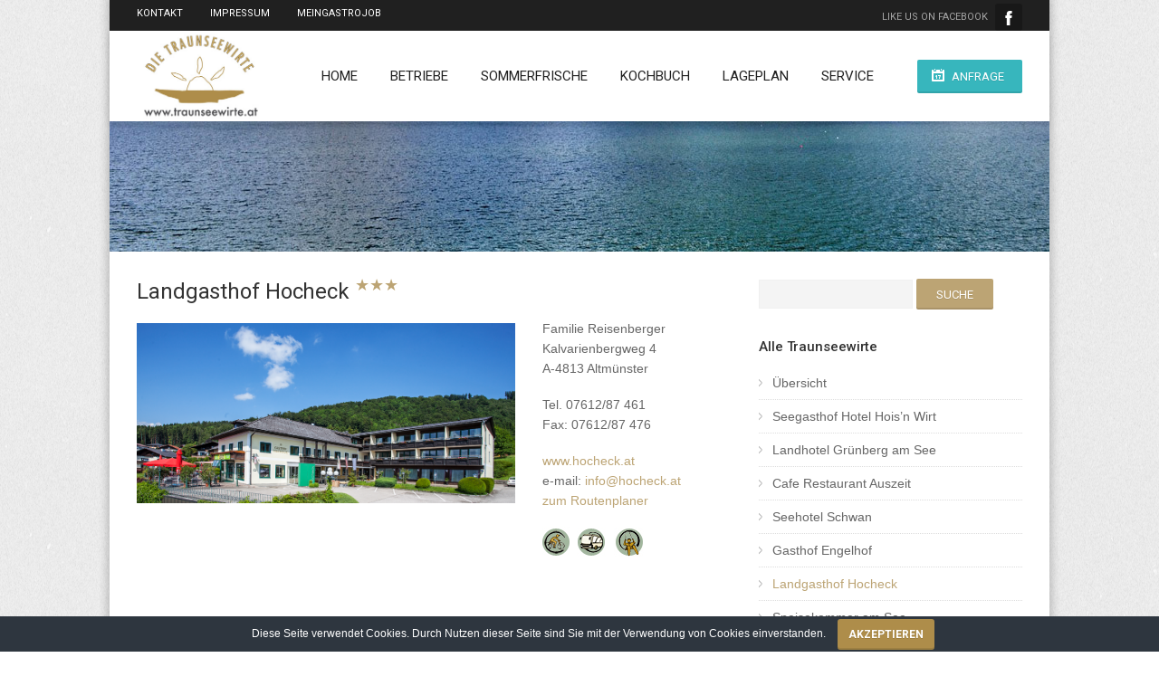

--- FILE ---
content_type: text/html; charset=UTF-8
request_url: http://www.traunseewirte.at/betriebe/landgasthof-hocheck/
body_size: 44292
content:
<!DOCTYPE html>
<html lang="de">
<head>
    <meta charset="UTF-8">
    <meta http-equiv="Content-Type" content="text/html; charset=UTF-8" />
        <link rel="shortcut icon" href="http://www.traunseewirte.at/wp-content/uploads/2014/02/Logo_Weiss.jpg" />
        <!-- Mobile Specific -->
    <meta name="viewport" content="width=device-width, initial-scale=1.0, maximum-scale=1.0, user-scalable=1" />
        <title>Landgasthof Hocheck | Traunseewirte</title>
    <!-- Browser Specical Files -->
     <!--[if lt IE 9]>
    <script src="http://www.traunseewirte.at/wp-content/themes/Hotec/assets/js/html5shiv.js"></script>
    <script src="http://www.traunseewirte.at/wp-content/themes/Hotec/assets/js/respond.min.js"></script>
    <![endif]-->
    
<!-- All in One SEO Pack 3.2.9 bis Michael Torbert von Semper Fi Web Design[409,451] -->
<meta name="description"  content="Landgasthof Hocheck ★★★" />

<script type="application/ld+json" class="aioseop-schema">{"@context":"https://schema.org","@graph":[{"@type":"Organization","@id":"http://www.traunseewirte.at/#organization","url":"http://www.traunseewirte.at/","name":"Traunseewirte","sameAs":[]},{"@type":"WebSite","@id":"http://www.traunseewirte.at/#website","url":"http://www.traunseewirte.at/","name":"Traunseewirte","publisher":{"@id":"http://www.traunseewirte.at/#organization"},"potentialAction":{"@type":"SearchAction","target":"http://www.traunseewirte.at/?s={search_term_string}","query-input":"required name=search_term_string"}},{"@type":"WebPage","@id":"http://www.traunseewirte.at/betriebe/landgasthof-hocheck/#webpage","url":"http://www.traunseewirte.at/betriebe/landgasthof-hocheck/","inLanguage":"de","name":"Landgasthof Hocheck","isPartOf":{"@id":"http://www.traunseewirte.at/#website"},"datePublished":"2014-03-20T11:23:25+00:00","dateModified":"2023-11-17T14:38:22+00:00"}]}</script>
<link rel="canonical" href="http://www.traunseewirte.at/betriebe/landgasthof-hocheck/" />
<!-- All in One SEO Pack -->
<link rel='dns-prefetch' href='//fonts.googleapis.com' />
<link rel='dns-prefetch' href='//s.w.org' />
<link rel="alternate" type="application/rss+xml" title="Traunseewirte &raquo; Landgasthof Hocheck Kommentar-Feed" href="http://www.traunseewirte.at/betriebe/landgasthof-hocheck/feed/" />
		<script type="text/javascript">
			window._wpemojiSettings = {"baseUrl":"https:\/\/s.w.org\/images\/core\/emoji\/12.0.0-1\/72x72\/","ext":".png","svgUrl":"https:\/\/s.w.org\/images\/core\/emoji\/12.0.0-1\/svg\/","svgExt":".svg","source":{"concatemoji":"http:\/\/www.traunseewirte.at\/wp-includes\/js\/wp-emoji-release.min.js?ver=5.2.21"}};
			!function(e,a,t){var n,r,o,i=a.createElement("canvas"),p=i.getContext&&i.getContext("2d");function s(e,t){var a=String.fromCharCode;p.clearRect(0,0,i.width,i.height),p.fillText(a.apply(this,e),0,0);e=i.toDataURL();return p.clearRect(0,0,i.width,i.height),p.fillText(a.apply(this,t),0,0),e===i.toDataURL()}function c(e){var t=a.createElement("script");t.src=e,t.defer=t.type="text/javascript",a.getElementsByTagName("head")[0].appendChild(t)}for(o=Array("flag","emoji"),t.supports={everything:!0,everythingExceptFlag:!0},r=0;r<o.length;r++)t.supports[o[r]]=function(e){if(!p||!p.fillText)return!1;switch(p.textBaseline="top",p.font="600 32px Arial",e){case"flag":return s([55356,56826,55356,56819],[55356,56826,8203,55356,56819])?!1:!s([55356,57332,56128,56423,56128,56418,56128,56421,56128,56430,56128,56423,56128,56447],[55356,57332,8203,56128,56423,8203,56128,56418,8203,56128,56421,8203,56128,56430,8203,56128,56423,8203,56128,56447]);case"emoji":return!s([55357,56424,55356,57342,8205,55358,56605,8205,55357,56424,55356,57340],[55357,56424,55356,57342,8203,55358,56605,8203,55357,56424,55356,57340])}return!1}(o[r]),t.supports.everything=t.supports.everything&&t.supports[o[r]],"flag"!==o[r]&&(t.supports.everythingExceptFlag=t.supports.everythingExceptFlag&&t.supports[o[r]]);t.supports.everythingExceptFlag=t.supports.everythingExceptFlag&&!t.supports.flag,t.DOMReady=!1,t.readyCallback=function(){t.DOMReady=!0},t.supports.everything||(n=function(){t.readyCallback()},a.addEventListener?(a.addEventListener("DOMContentLoaded",n,!1),e.addEventListener("load",n,!1)):(e.attachEvent("onload",n),a.attachEvent("onreadystatechange",function(){"complete"===a.readyState&&t.readyCallback()})),(n=t.source||{}).concatemoji?c(n.concatemoji):n.wpemoji&&n.twemoji&&(c(n.twemoji),c(n.wpemoji)))}(window,document,window._wpemojiSettings);
		</script>
		<style type="text/css">
img.wp-smiley,
img.emoji {
	display: inline !important;
	border: none !important;
	box-shadow: none !important;
	height: 1em !important;
	width: 1em !important;
	margin: 0 .07em !important;
	vertical-align: -0.1em !important;
	background: none !important;
	padding: 0 !important;
}
</style>
	<link rel='stylesheet' id='wp-block-library-css'  href='http://www.traunseewirte.at/wp-includes/css/dist/block-library/style.min.css?ver=5.2.21' type='text/css' media='all' />
<link rel='stylesheet' id='ls-google-fonts-css'  href='http://fonts.googleapis.com/css?family=Lato:100,300,regular,700,900|Open+Sans:300|Indie+Flower:regular|Oswald:300,regular,700&#038;subset=latin,latin-ext' type='text/css' media='all' />
<link rel='stylesheet' id='cptch_stylesheet-css'  href='http://www.traunseewirte.at/wp-content/plugins/captcha/css/front_end_style.css?ver=4.3.0' type='text/css' media='all' />
<link rel='stylesheet' id='dashicons-css'  href='http://www.traunseewirte.at/wp-includes/css/dashicons.min.css?ver=5.2.21' type='text/css' media='all' />
<link rel='stylesheet' id='cptch_desktop_style-css'  href='http://www.traunseewirte.at/wp-content/plugins/captcha/css/desktop_style.css?ver=4.3.0' type='text/css' media='all' />
<link rel='stylesheet' id='contact-form-7-css'  href='http://www.traunseewirte.at/wp-content/plugins/contact-form-7/includes/css/styles.css?ver=5.1.4' type='text/css' media='all' />
<link rel='stylesheet' id='cookie-bar-css-css'  href='http://www.traunseewirte.at/wp-content/plugins/cookie-bar/css/cookie-bar.css?ver=5.2.21' type='text/css' media='all' />
<link rel='stylesheet' id='rs-plugin-settings-css'  href='http://www.traunseewirte.at/wp-content/plugins/revslider/rs-plugin/css/settings.css?rev=4.6.0&#038;ver=5.2.21' type='text/css' media='all' />
<style id='rs-plugin-settings-inline-css' type='text/css'>
.tp-caption a{color:#ff7302;text-shadow:none;-webkit-transition:all 0.2s ease-out;-moz-transition:all 0.2s ease-out;-o-transition:all 0.2s ease-out;-ms-transition:all 0.2s ease-out}.tp-caption a:hover{color:#ffa902}
</style>
<link rel='stylesheet' id='parent-style-css'  href='http://www.traunseewirte.at/wp-content/themes/Hotec/style.css?ver=5.2.21' type='text/css' media='all' />
<link rel='stylesheet' id='child-theme-css-css'  href='http://www.traunseewirte.at/wp-content/themes/Hotec-child/style.css?ver=5.2.21' type='text/css' media='all' />
<link rel='stylesheet' id='fancybox-css'  href='http://www.traunseewirte.at/wp-content/plugins/easy-fancybox/css/jquery.fancybox.min.css?ver=1.3.24' type='text/css' media='screen' />
<style id='fancybox-inline-css' type='text/css'>
#fancybox-outer{background:#fff}#fancybox-content{background:#fff;border-color:#fff;color:inherit;}
</style>
<link rel='stylesheet' id='layerslider-css'  href='http://www.traunseewirte.at/wp-content/plugins/LayerSlider/static/css/layerslider.css?ver=5.0.1' type='text/css' media='all' />
<link rel='stylesheet' id='st_style-css'  href='http://www.traunseewirte.at/wp-content/themes/Hotec-child/style.css?ver=1.0' type='text/css' media='all' />
<link rel='stylesheet' id='flexslider-css'  href='http://www.traunseewirte.at/wp-content/themes/Hotec/assets/css/flexslider.css?ver=5.2.21' type='text/css' media='all' />
<link rel='stylesheet' id='font-awesome-css'  href='http://www.traunseewirte.at/wp-content/themes/Hotec/assets/css/font-awesome.min.css?ver=5.2.21' type='text/css' media='all' />
<link rel='stylesheet' id='responsive-css'  href='http://www.traunseewirte.at/wp-content/themes/Hotec/assets/css/responsive.css?ver=5.2.21' type='text/css' media='all' />
<link rel='stylesheet' id='prettyPhoto-css'  href='http://www.traunseewirte.at/wp-content/themes/Hotec/assets/css/prettyPhoto.css?ver=5.2.21' type='text/css' media='all' />
<script type='text/javascript' src='http://www.traunseewirte.at/wp-includes/js/jquery/jquery.js?ver=1.12.4-wp'></script>
<script type='text/javascript' src='http://www.traunseewirte.at/wp-includes/js/jquery/jquery-migrate.min.js?ver=1.4.1'></script>
<script type='text/javascript' src='http://www.traunseewirte.at/wp-content/plugins/cookie-bar/js/cookie-bar.js?ver=1768751657'></script>
<script type='text/javascript' src='http://www.traunseewirte.at/wp-content/plugins/revslider/rs-plugin/js/jquery.themepunch.tools.min.js?rev=4.6.0&#038;ver=5.2.21'></script>
<script type='text/javascript' src='http://www.traunseewirte.at/wp-content/plugins/revslider/rs-plugin/js/jquery.themepunch.revolution.min.js?rev=4.6.0&#038;ver=5.2.21'></script>
<script type='text/javascript'>
/* <![CDATA[ */
var wpgmza_google_api_status = {"message":"Enqueued","code":"ENQUEUED"};
/* ]]> */
</script>
<script type='text/javascript' src='http://www.traunseewirte.at/wp-content/plugins/wp-google-maps/wpgmza_data.js?ver=5.2.21'></script>
<script type='text/javascript' src='http://www.traunseewirte.at/wp-content/plugins/LayerSlider/static/js/layerslider.kreaturamedia.jquery.js?ver=5.0.1'></script>
<script type='text/javascript' src='http://www.traunseewirte.at/wp-content/plugins/LayerSlider/static/js/greensock.js?ver=1.11.2'></script>
<script type='text/javascript' src='http://www.traunseewirte.at/wp-content/plugins/LayerSlider/static/js/layerslider.transitions.js?ver=5.0.1'></script>
<link rel='https://api.w.org/' href='http://www.traunseewirte.at/wp-json/' />
<link rel="EditURI" type="application/rsd+xml" title="RSD" href="http://www.traunseewirte.at/xmlrpc.php?rsd" />
<link rel="wlwmanifest" type="application/wlwmanifest+xml" href="http://www.traunseewirte.at/wp-includes/wlwmanifest.xml" /> 
<meta name="generator" content="WordPress 5.2.21" />
<link rel='shortlink' href='http://www.traunseewirte.at/?p=2366' />
<link rel="alternate" type="application/json+oembed" href="http://www.traunseewirte.at/wp-json/oembed/1.0/embed?url=http%3A%2F%2Fwww.traunseewirte.at%2Fbetriebe%2Flandgasthof-hocheck%2F" />
<link rel="alternate" type="text/xml+oembed" href="http://www.traunseewirte.at/wp-json/oembed/1.0/embed?url=http%3A%2F%2Fwww.traunseewirte.at%2Fbetriebe%2Flandgasthof-hocheck%2F&#038;format=xml" />
<!--[if IE 8]><link href="http://www.traunseewirte.at/wp-content/themes/Hotec/assets/css/ie8.css" rel="stylesheet" type="text/css" /><![endif]-->
<link href="http://www.traunseewirte.at/wp-content/themes/Hotec/custom.css" rel="stylesheet" type="text/css" />

<style type="text/css">

body{ 
    font-family: 'Arial'; 
        font-style: normal;
            font-style: normal;
            font-weight: normal;
            font-size: 14px;
            line-height: 22px;
            color: #666666;
        
}
</style>
<link href='http://fonts.googleapis.com/css?family=Roboto:100,100italic,300,300italic,regular,italic,500,500italic,700,700italic,900,900italic&subset=latin,greek-ext,vietnamese,latin-ext,greek,cyrillic,cyrillic-ext' rel='stylesheet' type='text/css'>

<style type="text/css">

h1,h2,h3,h4,h5,h6, .subscribe_section label, .widget_calendar  caption{ 
    font-family: 'Roboto'; 
                            
}
</style>
    
<style type="text/css">
/* CSS Skin */
a,.primary-nav ul li.current-menu-item a,.top-bar-right a:hover,.primary-nav ul li a:hover,.cpt-filters li a:hover,.cpt-filters li a.selected,
.blog-title a:hover,.sidebar .widget_nav_menu ul li a:hover,
.sidebar .widget_nav_menu ul li.current-menu-item a,.st-recent-posts ul li a:hover,.st-recent-posts .recent-date,.footer-social li a:hover,
.tab-title li.current,  .cpt-detail .cpt-title
{	
    color:#bca474;
    -o-transition:.5s;
    -ms-transition:.5s;
    -moz-transition:.5s;
    -webkit-transition:.5s;

}

input[type="reset"], input[type="submit"], input[type="button"], button,.footer-social li a:hover,.btn_default,.acc-title-active,.toggle_current,
.st-pagination li a:hover,.ui-datepicker-calendar .ui-state-hover,.ui-datepicker-calendar .ui-state-active,.go-detail,.go-gallery,
.color ,  .st-pagination li a.page-current,   .st-pagination  li .page-numbers.current , table#wp-calendar thead > tr > th,  table#wp-calendar td#today,
.woocommerce a.button, .woocommerce button.button, .woocommerce input.button, .woocommerce #respond input#submit, .woocommerce #content input.button, .woocommerce-page a.button, .woocommerce-page button.button, .woocommerce-page input.button,
 .woocommerce-page #respond input#submit, .woocommerce-page #content input.button, .bg_color:hover
  {	
        background-color: #bca474; 
        -o-transition:.5s;
        -ms-transition:.5s;
        -moz-transition:.5s;
        -webkit-transition:.5s;
   }
  
  
.flickr_badge_image img:hover, .footer-sidebar .flickr_badge_image img:hover  { border-color:  #bca474;}
h1{ font-size: 24px;} 
h2{ font-size: 20px;} 
h3{ font-size: 16px;} 
h4{ font-size: 18px;} 
h5{ font-size: 12px;} 
h6{ font-size: 12px;} 
</style>
<style type="text/css">body {background: url("http://www.traunseewirte.at/wp-content/themes/Hotec/assets/images/patterns/pattern1.png") repeat  center center  }</style>		<style type="text/css" id="wp-custom-css">
			.content-img {
    display: inline-block;
    margin-right: 20px;
}

.content-txt {
    display: inline-block;
    vertical-align: top;
}

.sign{
	margin-top: 20px;
}

@media only screen and (min-width: 770px) {
  .content-txt {
    width: calc(100% - 200px);
	}
	.paddingleft{
		padding-left:0;
	}
	.paddingright{
		padding-right:0;
	}
}

@media only screen and (max-width: 770px) {
  .content-txt {
    margin-top: 20px;
	}
	.paddingleft{
		padding:0;
	}
	.paddingright{
		padding:0;
	}
}

.wpcf7-mail-sent-ok {
    display: block;
    background-color: rgba(57,143,20, 0.7);
    text-align: center;
    color: white;
    padding: 15px;
    font-size: 20px;
}

.wpcf7-validation-errors {
    display: block;
    background-color: rgb(247,231,0,0.6);
    text-align: center;
    color: black;
    padding: 15px;
    font-size: 20px;
}

input[type="radio"], input[type="checkbox"] {
    margin-right: 11px;
    margin-left: -30px;
}

.umfrage_option_headline {
    margin-left: -20px;
    font-size: 16px;
    padding-top: 5px;
    padding-bottom: 5px;
}

.umfrage_radiobuttons {
    margin-left: 25px;
}

.umfrage_disclaimer {
	font-size: 12px;
}

.umfrage_eintrittskarte_box {
    font-size: 16px;
		margin-left: 5px;
    padding-top: 5px;
    padding-bottom: 20px;
}

.golden_buttons {
    margin-bottom: -30px !important;
    margin-top: 30px;
}

.golden_btn {
	width: 250px
}

.invitation-front-container {
	display: flex;
	justify-content: space-between;
	align-items: flex-start;
	margin-bottom: 35px;
}

@media only screen and (max-width:767px) {
	.invitation-front-container {
		display: block;
	}
}		</style>
		<script>
  (function(i,s,o,g,r,a,m){i['GoogleAnalyticsObject']=r;i[r]=i[r]||function(){
  (i[r].q=i[r].q||[]).push(arguments)},i[r].l=1*new Date();a=s.createElement(o),
  m=s.getElementsByTagName(o)[0];a.async=1;a.src=g;m.parentNode.insertBefore(a,m)
  })(window,document,'script','//www.google-analytics.com/analytics.js','ga');

  ga('create', 'UA-49605506-1', 'traunseewirte.at');
  ga('send', 'pageview');

</script></head>

<body class="page-template-default page page-id-2366 page-child parent-pageid-2201" >

   <div class="body-outer-wrapper">
    <div class="body-wrapper boxed-mode">
        
        <header id="header" class="header-container-wrapper">

            <div class="top-bar-outer-wrapper">
                <div class="top-bar-wrapper container">
                    <div class="row">
                        <div class="top-bar-left left">
                             <a href="#" id="top-nav-mobile-a" class="top-nav-close">
                                <span></span>
                            </a>
                            <nav id="top-nav-mobile"></nav>
                            
                            <nav id="top-nav-id" class="top-nav slideMenu">
                                <ul>
                                <li id="menu-item-2281" class="menu-item menu-item-type-post_type menu-item-object-page menu-item-2281"><a href="http://www.traunseewirte.at/service/kontakt/" data-ps2id-api="true">Kontakt</a></li>
<li id="menu-item-2111" class="menu-item menu-item-type-post_type menu-item-object-page menu-item-2111"><a href="http://www.traunseewirte.at/service/impressum/" data-ps2id-api="true">Impressum</a></li>
<li id="menu-item-2906" class="menu-item menu-item-type-custom menu-item-object-custom menu-item-2906"><a title="meingastrojob.at &#8211; Arbeiten unter Freunden" target="_blank" rel="noopener noreferrer" href="http://www.meingastrojob.at" data-ps2id-api="true">MeinGastroJob</a></li>
                                </ul>
                            </nav>
                        </div>
                        <div class="top-bar-right right">
                          <div id="text-2" class="widget-container widget_text">			<div class="textwidget"><div class="copy-social right">
                                <ul class="footer-social">
                                                                       <li class="stay_connected">Like us on Facebook</li>
                                    <li class="social-facebook"><a target="_blank" href="http://www.facebook.com/traunseewirte.at" rel="noopener noreferrer">Facebook</a></li>                                    
                                </ul>
                            </div></div>
		</div>                        </div>
                        <div class="clear"></div>
                    </div>
                </div><!-- END .top-bar-wrapper -->
            </div> <!-- END .top-bar-outer-wrapper -->
            <div class="header-outer-wrapper">
                <div class="header-wrapper container">
                    <div class="row">
                        <div class="twelve columns b0">
                            <div class="header-left left">
                                <div class="logo-wrapper">
                                    <h1><a href="http://www.traunseewirte.at">
                                                                        <img src="http://www.traunseewirte.at/wp-content/uploads/2014/02/Logo_Weiss.jpg" alt="Traunseewirte"/></a>
                                                                        </h1>
                                </div>
                            </div>
                            <div class="header-right right">
                                <a href="#" id="primary-nav-mobile-a" class="primary-nav-close">
                                    <span></span>
                                    Main Navigation                                </a>
                                <nav id="primary-nav-mobile"></nav>
                            
                                 <span class="res-btn-w"><a class="btn"  style="background-color: #37b6bd; " href="/service/anfrage/"><i class="date_icon"></i> Anfrage </a></span>                                <nav id="primary-nav-id" class="primary-nav slideMenu">
                                    <ul>
                                     <li id="menu-item-2506" class="menu-item menu-item-type-post_type menu-item-object-page menu-item-home menu-item-2506"><a href="http://www.traunseewirte.at/" data-ps2id-api="true">Home</a></li>
<li id="menu-item-2203" class="menu-item menu-item-type-post_type menu-item-object-page current-page-ancestor current-menu-ancestor current-page-parent current_page_ancestor menu-item-has-children menu-item-2203"><a href="/alle-traunseewirte/" data-ps2id-api="true">Betriebe</a>
<ul class="sub-menu">
	<li id="menu-item-2439" class="menu-item menu-item-type-custom menu-item-object-custom menu-item-has-children menu-item-2439"><a href="#" data-ps2id-api="true">Gmunden</a>
	<ul class="sub-menu">
		<li id="menu-item-2233" class="menu-item menu-item-type-post_type menu-item-object-page menu-item-2233"><a href="http://www.traunseewirte.at/betriebe/seegasthof-hotel-hoisn-wirt/" data-ps2id-api="true">Seegasthof Hois&#8217;n Wirt</a></li>
		<li id="menu-item-2204" class="menu-item menu-item-type-post_type menu-item-object-page menu-item-2204"><a href="http://www.traunseewirte.at/betriebe/landhotel-gasthof-gruenberg-am-see/" data-ps2id-api="true">Landhotel Grünberg am See</a></li>
		<li id="menu-item-2263" class="menu-item menu-item-type-post_type menu-item-object-page menu-item-2263"><a href="http://www.traunseewirte.at/betriebe/seehotel-schwan/" data-ps2id-api="true">Seehotel Schwan</a></li>
		<li id="menu-item-2354" class="menu-item menu-item-type-post_type menu-item-object-page menu-item-2354"><a href="http://www.traunseewirte.at/betriebe/gasthof-engelhof/" data-ps2id-api="true">Gasthof Engelhof</a></li>
	</ul>
</li>
	<li id="menu-item-2440" class="menu-item menu-item-type-custom menu-item-object-custom current-menu-ancestor current-menu-parent menu-item-has-children menu-item-2440"><a href="#" data-ps2id-api="true">Altmünster</a>
	<ul class="sub-menu">
		<li id="menu-item-2371" class="menu-item menu-item-type-post_type menu-item-object-page current-menu-item page_item page-item-2366 current_page_item menu-item-2371"><a href="http://www.traunseewirte.at/betriebe/landgasthof-hocheck/" aria-current="page" data-ps2id-api="true">Landgasthof Hocheck</a></li>
		<li id="menu-item-2389" class="menu-item menu-item-type-post_type menu-item-object-page menu-item-2389"><a href="http://www.traunseewirte.at/betriebe/speisekammer-im-alpenhotel/" data-ps2id-api="true">Speisekammer am See</a></li>
		<li id="menu-item-2245" class="menu-item menu-item-type-post_type menu-item-object-page menu-item-2245"><a href="http://www.traunseewirte.at/betriebe/cafe-restaurant-auszeit/" data-ps2id-api="true">Cafe Restaurant Auszeit</a></li>
	</ul>
</li>
	<li id="menu-item-2442" class="menu-item menu-item-type-custom menu-item-object-custom menu-item-has-children menu-item-2442"><a href="#" data-ps2id-api="true">Traunkirchen</a>
	<ul class="sub-menu">
		<li id="menu-item-2405" class="menu-item menu-item-type-post_type menu-item-object-page menu-item-2405"><a href="http://www.traunseewirte.at/betriebe/seehotel-das-traunsee/" data-ps2id-api="true">Das Traunsee – Das Hotel zum See</a></li>
		<li id="menu-item-2411" class="menu-item menu-item-type-post_type menu-item-object-page menu-item-2411"><a href="http://www.traunseewirte.at/betriebe/symposion-hotel-post/" data-ps2id-api="true">Wirtshaus Poststube 1327 im Hotel Post am See</a></li>
	</ul>
</li>
	<li id="menu-item-2443" class="menu-item menu-item-type-custom menu-item-object-custom menu-item-has-children menu-item-2443"><a href="#" data-ps2id-api="true">Ebensee</a>
	<ul class="sub-menu">
		<li id="menu-item-2419" class="menu-item menu-item-type-post_type menu-item-object-page menu-item-2419"><a href="http://www.traunseewirte.at/betriebe/landhotel-post/" data-ps2id-api="true">Landhotel Post</a></li>
		<li id="menu-item-2432" class="menu-item menu-item-type-post_type menu-item-object-page menu-item-2432"><a href="http://www.traunseewirte.at/betriebe/berggasthof-edelweiss/" data-ps2id-api="true">Berggasthof Edelweiß</a></li>
	</ul>
</li>
</ul>
</li>
<li id="menu-item-3103" class="menu-item menu-item-type-post_type menu-item-object-page menu-item-3103"><a href="http://www.traunseewirte.at/sommerfrische/" data-ps2id-api="true">Sommerfrische</a></li>
<li id="menu-item-2729" class="menu-item menu-item-type-post_type menu-item-object-page menu-item-2729"><a href="http://www.traunseewirte.at/kochbuch/" data-ps2id-api="true">Kochbuch</a></li>
<li id="menu-item-2323" class="menu-item menu-item-type-post_type menu-item-object-page menu-item-2323"><a href="http://www.traunseewirte.at/lageplan/" data-ps2id-api="true">Lageplan</a></li>
<li id="menu-item-2285" class="menu-item menu-item-type-post_type menu-item-object-page menu-item-has-children menu-item-2285"><a href="#" data-ps2id-api="true">Service</a>
<ul class="sub-menu">
	<li id="menu-item-2286" class="menu-item menu-item-type-post_type menu-item-object-page menu-item-2286"><a href="http://www.traunseewirte.at/service/kontakt/" data-ps2id-api="true">Kontakt</a></li>
	<li id="menu-item-2307" class="menu-item menu-item-type-post_type menu-item-object-page menu-item-2307"><a href="http://www.traunseewirte.at/service/gutschein/" data-ps2id-api="true">Gutschein</a></li>
	<li id="menu-item-2095" class="menu-item menu-item-type-post_type menu-item-object-page menu-item-2095"><a target="_blank" rel="noopener noreferrer" href="http://www.traunseewirte.at/wp-content/uploads/2019/08/Gewinnkarte.pdf#new_tab" data-ps2id-api="true">Punktespiel</a></li>
	<li id="menu-item-2291" class="menu-item menu-item-type-post_type menu-item-object-page menu-item-2291"><a href="http://www.traunseewirte.at/service/partner-links/" data-ps2id-api="true">Partner / Links</a></li>
	<li id="menu-item-2287" class="menu-item menu-item-type-post_type menu-item-object-page menu-item-2287"><a href="http://www.traunseewirte.at/service/impressum/" data-ps2id-api="true">Impressum</a></li>
</ul>
</li>
                                       </ul>
                                </nav>
                                <div class="clear"></div>
                            </div>
                            <div class="clear"></div>
                        </div>
                        <div class="clear"></div>
                    </div>
                </div><!-- END .header-wrapper -->
            </div><!-- END .header-outer-wrapper -->
        </header> <!-- END .header-container-wrapper --> <div class="slider-outer-wrapper slider-no-boxed">  <div class="main_slider"><div class="slider-no-boxed titlebar-wrap">
<div style="background:url('http://www.traunseewirte.at/wp-content/uploads/2014/03/Traunsee.jpg') no-repeat top center;" class="titlebar-outer-wrapper">
    <div class="container">
        <div class="row">
            <div class="twelve columns b0">
                        </div>
            <div class="clear"></div>
        </div>
    </div>
</div></div> </div>  <div class="shadow-box"></div> </div>
<div class="main-outer-wrapper has-titlebar">
   <div class="main-wrapper container">
   
        <div class="row row-wrapper">
            <div class="page-outer-wrapper">
             
                <div class="page-wrapper twelve columns left-sidebar b0">
                                        <div class="row">
                    
                    <div class="content-wrapper eight columns b0">
                             <div class="content clearfix">
<div class="text-content post-2366 page type-page status-publish hentry">
    <h1>Landgasthof Hocheck <span style="color: #bca474;"><sup>★★★</sup></span></h1>
<div class="row-wrapper">
<div  class="row">
<div  class="eight columns  b10"><img class="alignnone wp-image-3249 size-full" src="http://www.traunseewirte.at/wp-content/uploads/2023/11/Hocheck.png" alt="Landgasthof Hocheck in Altmünster" width="1000" height="475" srcset="http://www.traunseewirte.at/wp-content/uploads/2023/11/Hocheck.png 1000w, http://www.traunseewirte.at/wp-content/uploads/2023/11/Hocheck-300x143.png 300w, http://www.traunseewirte.at/wp-content/uploads/2023/11/Hocheck-768x365.png 768w" sizes="(max-width: 1000px) 100vw, 1000px" /></div>
<div  class="four columns  b10">Familie Reisenberger<br />
Kalvarienbergweg 4<br />
A-4813 Altmünster</p>
<p>Tel. 07612/87 461<br />
Fax: 07612/87 476</p>
<p><a title="Landgasthof Hocheck" href="http://www.hocheck.at" target="_blank" rel="noopener noreferrer">www.hocheck.at</a><br />
e-mail: <a href="mailto:info@hocheck.at" target="_blank" rel="noopener noreferrer">info@hocheck.at</a><br />
<a href="https://www.google.at/maps/place/Gasthof+Brennerei+Hotel+Hocheck/@47.9255228,13.8157198,17z/data=!4m8!3m7!1s0x4773fe30348a9d55:0x26f6c58c7f248767!5m2!4m1!1i2!8m2!3d47.9012393!4d13.7561042" target="_blank" rel="noopener noreferrer">zum Routenplaner</a></p>
<p><img title="Radlerfreundlich" src="http://www.traunseewirte.at/wp-content/uploads/2014/03/radfreund.jpg" alt="Radlerfreundlich" width="30" height="33" />  <img title="Busse willkommen" src="http://www.traunseewirte.at/wp-content/uploads/2014/03/busse.jpg" alt="Busse willkommen" width="33" height="32" />  <img title="Familienfreundlich" src="http://www.traunseewirte.at/wp-content/uploads/2014/03/kinderfreundlich.jpg" alt="Familienfreundlich" width="33" height="32" /></div>
<p>  </p>
<div class="clear"></div>
</p></div>
</p></div>
<div class="row-wrapper">
<div  class="row">
<div  class="twelve columns  b10">Am oberen Ortsrand von Altmünster liegt der Landgasthof Hocheck auf 500 Meter Seehöhe und bietet einen herrlichen Ausblick auf den Traunsee und die umliegende Bergwelt.<br />
In der Gaststube, dem &#8222;Hocheckerl&#8220;, und bei schönem Wetter auf der Speiseterrasse werden die von der Küchenchefin hausgemachten Spezialitäten wie Brot, Knödel, Tafelspitz und Kaiserschmarren serviert. Nach dem Essen und dem Schnapserl empfehlen wir einen Verdauungsspaziergang auf den Kalvarienberg &#8211; von der Kirche aus genießen Sie dann den Blick über den gesamten Traunsee.</p>
<p style="text-align: center;"><strong>&#8230;weil Liebe durch den Magen geht</strong></p>
<p><strong>Öffnungszeiten: Donnerstag bis Montag ab 17:00, zusätzlich am Samstag und Sonntag: 11:00 bis 14.30; Dienstag und Mittwoch: Ruhetag. Auf Anfrage wird auch außerhalb dieser Zeiten geöffnet!</strong></div>
<div class="clear"></div>
</p></div>
</p></div>
<div class="row-wrapper">
<div  class="row">
<div  class="six columns  b10">
<h3>Betten</h3>
<ul>
<li>50 Zimmer</li>
<li>6 Ferienwohnungen</li>
</ul>
</div>
<div  class="six columns  b10">
<h3></h3>
</div>
<div class="clear"></div>
</p></div>
</p></div>
<div class="row">
<div class="twelve columns">
<div class="divider"></div>
</div>
</div>
<div class="row-wrapper">
<div  class="row">
<div  class="six columns  b10">
<h3>Extra</h3>
<ul>
<li>Kinderstammtisch</li>
</ul>
</div>
<div  class="six columns  b10">
<h3>Mehr</h3>
<ul>
<li>Familienfreundlich</li>
<li>Busse willkommen</li>
<li>Radlerfreundlich</li>
</ul>
</div>
<div class="clear"></div>
</p></div>
</p></div>
<div class="row">
<div class="twelve columns">
<div class="divider"></div>
</div>
</div>
<div class="row-wrapper">
<div  class="row">
<div  class="twelve columns  b10">
<h1>Partner-Betrieb</h1>
<p><a href="http://www.traunseewirte.at/wp-content/uploads/2014/03/Partner-Betrieb-Landgasthof-Hocheck.jpg"><img class="alignnone size-full wp-image-2368" src="http://www.traunseewirte.at/wp-content/uploads/2014/03/Partner-Betrieb-Landgasthof-Hocheck.jpg" alt="Partner Betrieb Landgasthof-Hocheck" width="910" height="433" srcset="http://www.traunseewirte.at/wp-content/uploads/2014/03/Partner-Betrieb-Landgasthof-Hocheck.jpg 910w, http://www.traunseewirte.at/wp-content/uploads/2014/03/Partner-Betrieb-Landgasthof-Hocheck-300x142.jpg 300w" sizes="(max-width: 910px) 100vw, 910px" /></a></div>
<div class="clear"></div>
</p></div>
</p></div>
<p>&nbsp;</p>
    </div>
</div>                         </div>
                    
                     <div class="right-sidebar-wrapper four columns">
                        <div class="right-sidebar sidebar">
                            <div id="search-3" class="widget-container sbid1366601756671 id1366601756671 widget_search"><form role="search" method="get" id="searchform" class="searchform" action="http://www.traunseewirte.at/">
    <div>
        <input type="text" value="" name="s" id="s" class="s" />
        <input type="submit" id="searchsubmit" value="Suche" />
    </div>
</form></div><div id="nav_menu-2" class="widget-container sbid1366601756671 id1366601756671 widget_nav_menu"><h3 class="widgettitle">Alle Traunseewirte</h3><div class="menu-alle-traunseewirte-container"><ul id="menu-alle-traunseewirte" class="menu"><li id="menu-item-2272" class="menu-item menu-item-type-post_type menu-item-object-page menu-item-2272"><a href="/alle-traunseewirte/" data-ps2id-api="true">Übersicht</a></li>
<li id="menu-item-2339" class="menu-item menu-item-type-post_type menu-item-object-page menu-item-2339"><a href="http://www.traunseewirte.at/betriebe/seegasthof-hotel-hoisn-wirt/" data-ps2id-api="true">Seegasthof Hotel Hois&#8217;n Wirt</a></li>
<li id="menu-item-2145" class="menu-item menu-item-type-post_type menu-item-object-page menu-item-2145"><a href="http://www.traunseewirte.at/betriebe/landhotel-gasthof-gruenberg-am-see/" data-ps2id-api="true">Landhotel Grünberg am See</a></li>
<li id="menu-item-2246" class="menu-item menu-item-type-post_type menu-item-object-page menu-item-2246"><a href="http://www.traunseewirte.at/betriebe/cafe-restaurant-auszeit/" data-ps2id-api="true">Cafe Restaurant Auszeit</a></li>
<li id="menu-item-2264" class="menu-item menu-item-type-post_type menu-item-object-page menu-item-2264"><a href="http://www.traunseewirte.at/betriebe/seehotel-schwan/" data-ps2id-api="true">Seehotel Schwan</a></li>
<li id="menu-item-2353" class="menu-item menu-item-type-post_type menu-item-object-page menu-item-2353"><a href="http://www.traunseewirte.at/betriebe/gasthof-engelhof/" data-ps2id-api="true">Gasthof Engelhof</a></li>
<li id="menu-item-2370" class="menu-item menu-item-type-post_type menu-item-object-page current-menu-item page_item page-item-2366 current_page_item menu-item-2370"><a href="http://www.traunseewirte.at/betriebe/landgasthof-hocheck/" aria-current="page" data-ps2id-api="true">Landgasthof Hocheck</a></li>
<li id="menu-item-2388" class="menu-item menu-item-type-post_type menu-item-object-page menu-item-2388"><a href="http://www.traunseewirte.at/betriebe/speisekammer-im-alpenhotel/" data-ps2id-api="true">Speisekammer am See</a></li>
<li id="menu-item-2398" class="menu-item menu-item-type-post_type menu-item-object-page menu-item-2398"><a href="http://www.traunseewirte.at/betriebe/restaurants-paul/" data-ps2id-api="true">Restaurant´s Paul im Apartmenthotel´s Mitterndorf</a></li>
<li id="menu-item-2404" class="menu-item menu-item-type-post_type menu-item-object-page menu-item-2404"><a href="http://www.traunseewirte.at/betriebe/seehotel-das-traunsee/" data-ps2id-api="true">Das Traunsee &#8211; Das Hotel zum See</a></li>
<li id="menu-item-2412" class="menu-item menu-item-type-post_type menu-item-object-page menu-item-2412"><a href="http://www.traunseewirte.at/betriebe/symposion-hotel-post/" data-ps2id-api="true">Wirtshaus Poststube 1327 im Hotel Post am See</a></li>
<li id="menu-item-2418" class="menu-item menu-item-type-post_type menu-item-object-page menu-item-2418"><a href="http://www.traunseewirte.at/betriebe/landhotel-post/" data-ps2id-api="true">Landhotel Post</a></li>
<li id="menu-item-2433" class="menu-item menu-item-type-post_type menu-item-object-page menu-item-2433"><a href="http://www.traunseewirte.at/betriebe/berggasthof-edelweiss/" data-ps2id-api="true">Berggasthof Edelweiß</a></li>
<li id="menu-item-2922" class="menu-item menu-item-type-post_type menu-item-object-page menu-item-2922"><a href="http://www.traunseewirte.at/betriebe/die-stube-im-maximilianhof/" data-ps2id-api="true">Die Stube im Maximilianhof</a></li>
</ul></div></div>                            <div class="clear"></div>
                        </div>
                        </div>

                         <div class="clear"></div>
                    </div>
               
                    
                              </div><!-- END .page-wrapper -->
         
       <div class="clear"></div>
       
       </div><!-- page-outer-wrapper -->
       
    </div><!-- END .row-wrapper -->
    
    <div class="clear"></div>
    
    </div><!-- main-wrapper  -->
     </div><!-- END .main-outer-wrapper  -->




    <footer id="footer" class="footer-outer-wrapper">
            <div class="footer-wrapper container">
                               <div class="footer-columns row footer-sidebar">
                    <div class="three columns">
                                            </div>
                     <div class="three columns">
                                             </div>
                     <div class="three columns">
                                             </div>
                     <div class="three columns">
                                            </div>
                    <div class="clear"></div>
                </div>
                                
                <div class="footer-copyright-wrapper row">
                    <div class="twelve columns">
                        <div class="footer-copyright">
                            <div class="copy-left left">
                                                            </div>
                            <div class="copy-social right">
                                <ul class="footer-social">
                                                                       <li class="stay_connected">Like us on Facebook</li>
                                    <li class="social-facebook"><a target="_blank" href="http://www.facebook.com/traunseewirte.at">Facebook</a></li>                                    
                                </ul>
                            </div>
                            <div class="clear"></div>
                        </div>
                    </div>
                    <div class="clear"></div>
                </div>
            </div> <!-- END .footer-wrapper -->
            
        </footer> <!-- END .footer-outer-wrapper -->


    </div><!-- END .body-wrapper -->
</div><!-- END .body-outer-wrapper -->
<!-- Cookie Bar -->
<div id="eu-cookie-bar">Diese Seite verwendet Cookies. Durch Nutzen dieser Seite sind Sie mit der Verwendung von Cookies einverstanden. <button id="euCookieAcceptWP"  style="background:#ae8d4a;"  onclick="euAcceptCookiesWP();">Akzeptieren</button></div>
<!-- End Cookie Bar -->
<script type="text/javascript">
(function() {
    var link = jQuery(jQuery('.home .four.columns').get(2)).find('.banner-details')[0];

    if(!link) { return; }

    link.style.transition = 'all ease 1.5s';

    var color = 1;

    setInterval(function() {
        if(color == 2) {
            color = 1;
            link.style.background= 'none repeat scroll 0 0 rgba(0, 0, 0, 0.6)';
        } else { 
            color = 2;
            link.style.background= 'none repeat scroll 0 0 rgba(0, 0, 0, 0.9)';
        }
    }, 1500)
})();
</script>
<div id="sttotop" class="bg_color"><i class="icon-angle-up"></i></div><script type='text/javascript'>
/* <![CDATA[ */
var wpcf7 = {"apiSettings":{"root":"http:\/\/www.traunseewirte.at\/wp-json\/contact-form-7\/v1","namespace":"contact-form-7\/v1"}};
/* ]]> */
</script>
<script type='text/javascript' src='http://www.traunseewirte.at/wp-content/plugins/contact-form-7/includes/js/scripts.js?ver=5.1.4'></script>
<script type='text/javascript'>
/* <![CDATA[ */
var mPS2id_params = {"instances":{"mPS2id_instance_0":{"selector":"a[href*='#']:not([href='#'])","autoSelectorMenuLinks":"true","excludeSelector":"a[href^='#tab-'], a[href^='#tabs-'], a[data-toggle]:not([data-toggle='tooltip']), a[data-slide], a[data-vc-tabs], a[data-vc-accordion]","scrollSpeed":800,"autoScrollSpeed":"true","scrollEasing":"easeInOutQuint","scrollingEasing":"easeOutQuint","pageEndSmoothScroll":"true","stopScrollOnUserAction":"false","autoCorrectScroll":"false","layout":"vertical","offset":0,"dummyOffset":"false","highlightSelector":"","clickedClass":"mPS2id-clicked","targetClass":"mPS2id-target","highlightClass":"mPS2id-highlight","forceSingleHighlight":"false","keepHighlightUntilNext":"false","highlightByNextTarget":"false","appendHash":"false","scrollToHash":"true","scrollToHashForAll":"true","scrollToHashDelay":0,"scrollToHashUseElementData":"true","scrollToHashRemoveUrlHash":"false","disablePluginBelow":0,"adminDisplayWidgetsId":"true","adminTinyMCEbuttons":"true","unbindUnrelatedClickEvents":"false","normalizeAnchorPointTargets":"false"}},"total_instances":"1","shortcode_class":"_ps2id"};
/* ]]> */
</script>
<script type='text/javascript' src='http://www.traunseewirte.at/wp-content/plugins/page-scroll-to-id/js/page-scroll-to-id.min.js?ver=1.6.6'></script>
<script type='text/javascript' src='http://www.traunseewirte.at/wp-content/plugins/page-links-to/js/new-tab.min.js?ver=3.1.2'></script>
<script type='text/javascript' src='http://www.traunseewirte.at/wp-content/plugins/easy-fancybox/js/jquery.fancybox.min.js?ver=1.3.24'></script>
<script type='text/javascript'>
var fb_timeout, fb_opts={'overlayShow':true,'hideOnOverlayClick':true,'showCloseButton':true,'margin':20,'centerOnScroll':true,'enableEscapeButton':true,'autoScale':true };
if(typeof easy_fancybox_handler==='undefined'){
var easy_fancybox_handler=function(){
jQuery('.nofancybox,a.wp-block-file__button,a.pin-it-button,a[href*="pinterest.com/pin/create"],a[href*="facebook.com/share"],a[href*="twitter.com/share"]').addClass('nolightbox');
/* IMG */
var fb_IMG_select='a[href*=".jpg"]:not(.nolightbox,li.nolightbox>a),area[href*=".jpg"]:not(.nolightbox),a[href*=".jpeg"]:not(.nolightbox,li.nolightbox>a),area[href*=".jpeg"]:not(.nolightbox),a[href*=".png"]:not(.nolightbox,li.nolightbox>a),area[href*=".png"]:not(.nolightbox)';
jQuery(fb_IMG_select).addClass('fancybox image');
var fb_IMG_sections=jQuery('.gallery,.wp-block-gallery,.tiled-gallery');
fb_IMG_sections.each(function(){jQuery(this).find(fb_IMG_select).attr('rel','gallery-'+fb_IMG_sections.index(this));});
jQuery('a.fancybox,area.fancybox,li.fancybox a').each(function(){jQuery(this).fancybox(jQuery.extend({},fb_opts,{'transitionIn':'elastic','easingIn':'easeOutBack','transitionOut':'elastic','easingOut':'easeInBack','opacity':false,'hideOnContentClick':false,'titleShow':true,'titlePosition':'over','titleFromAlt':true,'showNavArrows':true,'enableKeyboardNav':true,'cyclic':false}))});
/* SWF */
jQuery('a[href*=".swf"],area[href*=".swf"],a[href*=".SWF"],area[href*=".SWF"]').not('.nolightbox,li.nolightbox>a').addClass('fancybox-swf');
jQuery('a.fancybox-swf,area.fancybox-swf,li.fancybox-swf a').each(function(){jQuery(this).fancybox(jQuery.extend({},fb_opts,{'type':'swf','width':680,'height':495,'titleShow':false,'titlePosition':'float','titleFromAlt':true,'swf':{'wmode':'opaque','allowfullscreen':true}}))});};
jQuery('a.fancybox-close').on('click',function(e){e.preventDefault();jQuery.fancybox.close()});
};
var easy_fancybox_auto=function(){setTimeout(function(){jQuery('#fancybox-auto').trigger('click')},1000);};
jQuery(easy_fancybox_handler);jQuery(document).on('post-load',easy_fancybox_handler);
jQuery(easy_fancybox_auto);
</script>
<script type='text/javascript' src='http://www.traunseewirte.at/wp-content/plugins/easy-fancybox/js/jquery.easing.min.js?ver=1.4.1'></script>
<script type='text/javascript' src='http://www.traunseewirte.at/wp-content/plugins/easy-fancybox/js/jquery.mousewheel.min.js?ver=3.1.13'></script>
<script type='text/javascript' src='http://www.traunseewirte.at/wp-includes/js/comment-reply.min.js?ver=5.2.21'></script>
<script type='text/javascript'>
/* <![CDATA[ */
var FS = {"animation":"fade","animationLoop":"false","slideshow":"false","slideshowSpeed":"7000","animationSpeed":"6000","pauseOnAction":"false","pauseOnHover":"false","controlNav":"true","randomize":"false","directionNav":"true","nextText":"<i class=\"icon-chevron-right\"><\/i>","prevText":"<i class=\"icon-chevron-left\"><\/i>"};
var ajaxurl = "http:\/\/www.traunseewirte.at\/wp-admin\/admin-ajax.php";
/* ]]> */
</script>
<script type='text/javascript' src='http://www.traunseewirte.at/wp-content/themes/Hotec/assets/js/hotec.min.js?ver=1.0'></script>
<script type='text/javascript' src='http://www.traunseewirte.at/wp-includes/js/wp-embed.min.js?ver=5.2.21'></script>
	
</body>
</html>

--- FILE ---
content_type: text/css
request_url: http://www.traunseewirte.at/wp-content/themes/Hotec-child/style.css?ver=5.2.21
body_size: 520
content:
/*
 Theme Name:   Hotec Child
 Description:  Mein Child Theme
 Author:       artworx
 Author URI:   http://www.traunseewirte.at
 Template:     Hotec
 Version:      1.0
 Text Domain:  hotec-child
*/

@media only screen and (max-width: 959px) and (min-width: 768px) {
    .primary-nav.slideMenu ul li a {
        padding-top: 20px !important;
    }
}

@media only screen and (max-width: 959px) and (min-width: 768px) {
    .primary-nav.slideMenu ul li a {
        padding: 20px 12px !important;
    }
}

--- FILE ---
content_type: text/css
request_url: http://www.traunseewirte.at/wp-content/themes/Hotec-child/style.css?ver=1.0
body_size: 520
content:
/*
 Theme Name:   Hotec Child
 Description:  Mein Child Theme
 Author:       artworx
 Author URI:   http://www.traunseewirte.at
 Template:     Hotec
 Version:      1.0
 Text Domain:  hotec-child
*/

@media only screen and (max-width: 959px) and (min-width: 768px) {
    .primary-nav.slideMenu ul li a {
        padding-top: 20px !important;
    }
}

@media only screen and (max-width: 959px) and (min-width: 768px) {
    .primary-nav.slideMenu ul li a {
        padding: 20px 12px !important;
    }
}

--- FILE ---
content_type: text/css
request_url: http://www.traunseewirte.at/wp-content/themes/Hotec/assets/css/flexslider.css?ver=5.2.21
body_size: 3200
content:
/*
 * jQuery FlexSlider v1.8
 * http://flex.madebymufffin.com
 *
 * Copyright 2011, Tyler Smith
 * Free to use under the MIT license.
 * http://www.opensource.org/licenses/mit-license.php
 */
 
/* Browser Resets */
.flex-container a:active,
.flexslider a:active {outline: none;}
.slides,
.flex-control-nav,
.flex-direction-nav {margin: 0; padding: 0; list-style: none; } 
.flex-direction-nav {display: none;}

/* FlexSlider Necessary Styles
*********************************/ 
.flexslider {width: 100%; margin: 0; padding: 0;}
.flexslider .slides > li {display: none;} /* Hide the slides before the JS is loaded. Avoids image jumping */
.flexslider .slides img {max-width: 100%; display: block;}
.flex-pauseplay span {text-transform: capitalize;}

/* Clearfix for the .slides element */
.slides:after {content: "."; display: block; clear: both; visibility: hidden; line-height: 0; height: 0;} 
html[xmlns] .slides {display: block;} 
* html .slides {height: 1%;}

/* No JavaScript Fallback */
/* If you are not using another script, such as Modernizr, make sure you
 * include js that eliminates this class on page load */
.no-js .slides > li:first-child {display: block;}


/* FlexSlider Default Theme
*********************************/
.flexslider {background: #fff; position: relative; zoom: 1;}
.flexslider .slides {zoom: 1;}
.flexslider .slides > li {position: relative;}
/* Suggested container for "Slide" animation setups. Can replace this with your own, if you wish */
.flex-container {zoom: 1; position: relative;}

/* Caption style */
/* IE rgba() hack */
.flex-caption {width: 40%; position: absolute; right: 0; bottom: 0; background: #000; color: #fff; font-size: 12px; padding: 25px; opacity:0.8; filter:alpha(opacity=80); }

/* Direction Nav */
.flex-direction-nav li a {width: 35px; height: 35px; margin:0; display: none; position: absolute;cursor: pointer;text-align:center;background-color: rgba(0, 0, 0, 0.4); }
.flex-direction-nav li a  i{ color: #fff;  font-size: 24px; line-height: 36px;}
.flex-direction-nav .flex-prev {
    left: 0;
    margin-top: -20px;
    opacity: 0;
    filter:alpha(opacity=0); 
    position: absolute;
    top: 50%;
}

.flex-direction-nav .flex-next {
    right: 0;
    margin-top: -20px;
    opacity: 0;
     filter:alpha(opacity=0); 
    position: absolute;
    top: 50%;
    
    
}
.flexslider:hover .flex-direction-nav li a{ opacity: 1 !important;  filter:alpha(opacity=100) !important; }

.flex-direction-nav li .disabled {opacity: .3; filter:alpha(opacity=30); cursor: default;}

/* Control Nav */
.flex-control-nav { position: absolute; left: 20px; bottom: 15px; text-align: center; z-index: 15;}
ol.flex-control-nav  li , .text-content  ol.flex-control-nav  li  {
    list-style-type: none !important;
    margin: 0 0 0 0px; display: inline-block !important; zoom: 1;  *display: inline !important;  
    
 }
.flex-control-nav li:first-child {margin: 0;}
.flex-control-nav li a {width: 19px; height: 19px; display: block; cursor: pointer; text-indent: -9999px;margin-right:3px;}
.flex-control-nav li a:hover {}
.flex-control-nav li a.active {cursor: default;}



--- FILE ---
content_type: text/css
request_url: http://www.traunseewirte.at/wp-content/themes/Hotec/custom.css
body_size: 40
content:
span.wpcf7-list-item { display: block; }

--- FILE ---
content_type: text/plain
request_url: https://www.google-analytics.com/j/collect?v=1&_v=j102&a=1211010675&t=pageview&_s=1&dl=http%3A%2F%2Fwww.traunseewirte.at%2Fbetriebe%2Flandgasthof-hocheck%2F&ul=en-us%40posix&dt=Landgasthof%20Hocheck%20%7C%20Traunseewirte&sr=1280x720&vp=1280x720&_u=IEBAAAABAAAAACAAI~&jid=291156462&gjid=659261180&cid=1448502261.1768751660&tid=UA-49605506-1&_gid=663460340.1768751660&_r=1&_slc=1&z=359475336
body_size: -286
content:
2,cG-D8E2DKRL5T